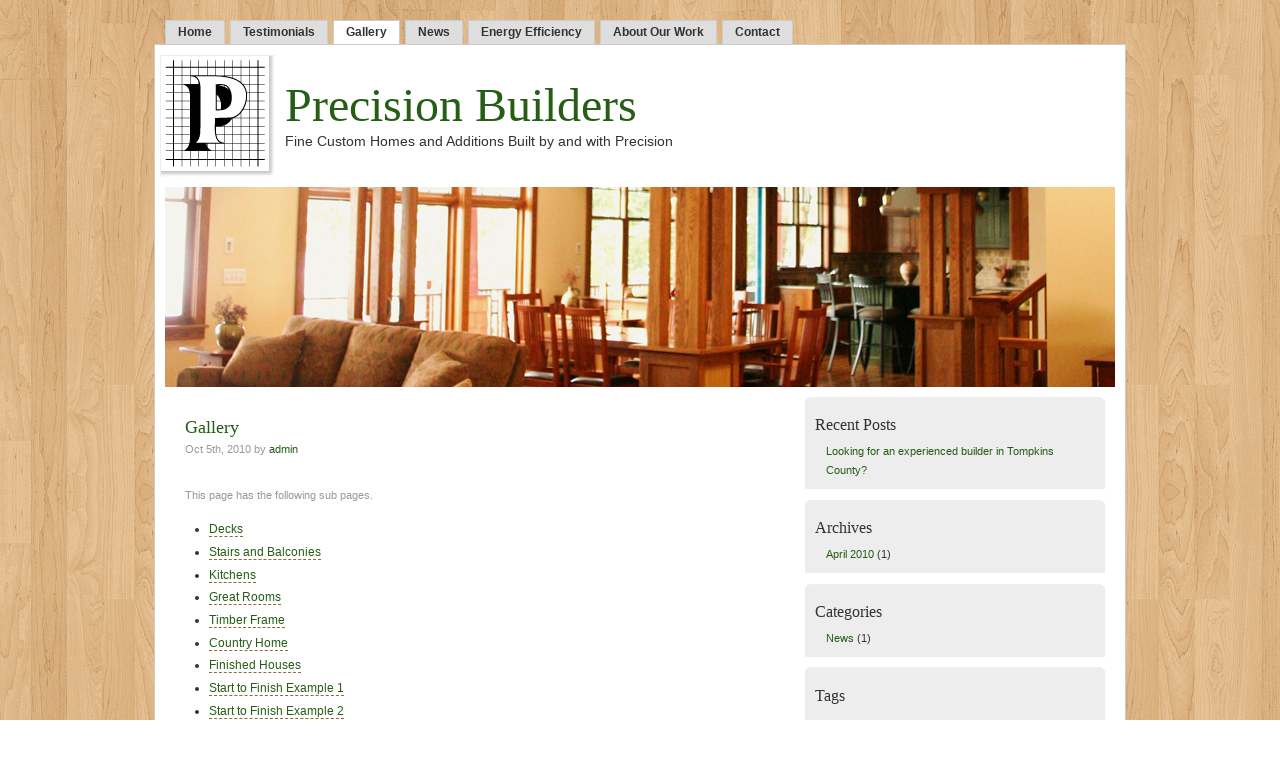

--- FILE ---
content_type: text/html; charset=UTF-8
request_url: http://www.precisionbuildersithaca.com/gallery/
body_size: 6574
content:
<!DOCTYPE html PUBLIC "-//W3C//DTD XHTML 1.0 Transitional//EN" "http://www.w3.org/TR/xhtml1/DTD/xhtml1-transitional.dtd">
<html xmlns="http://www.w3.org/1999/xhtml">

<head profile="http://gmpg.org/xfn/11">
<meta http-equiv="Content-Type" content="text/html; charset=UTF-8" />
<title>Precision Builders   &raquo; Gallery</title>
<meta name="generator" content="WordPress 6.9" /> <!-- leave this for stats -->
<meta name="keywords" content="Fine Custom Homes and Additions Built by and with Precision" />
<meta name="description" content="Fine Custom Homes and Additions Built by and with Precision" />
<link rel="stylesheet" href="http://www.precisionbuildersithaca.com/wp-content/themes/precision-theme/style.css" type="text/css" media="screen" />
<link rel="alternate" type="application/rss+xml" title="Precision Builders RSS Feed" href="http://www.precisionbuildersithaca.com/feed/" />
<link rel="pingback" href="http://www.precisionbuildersithaca.com/xmlrpc.php" />
<meta name='robots' content='max-image-preview:large' />
<link rel="alternate" title="oEmbed (JSON)" type="application/json+oembed" href="http://www.precisionbuildersithaca.com/wp-json/oembed/1.0/embed?url=http%3A%2F%2Fwww.precisionbuildersithaca.com%2Fgallery%2F" />
<link rel="alternate" title="oEmbed (XML)" type="text/xml+oembed" href="http://www.precisionbuildersithaca.com/wp-json/oembed/1.0/embed?url=http%3A%2F%2Fwww.precisionbuildersithaca.com%2Fgallery%2F&#038;format=xml" />
<style id='wp-img-auto-sizes-contain-inline-css' type='text/css'>
img:is([sizes=auto i],[sizes^="auto," i]){contain-intrinsic-size:3000px 1500px}
/*# sourceURL=wp-img-auto-sizes-contain-inline-css */
</style>
<style id='wp-emoji-styles-inline-css' type='text/css'>

	img.wp-smiley, img.emoji {
		display: inline !important;
		border: none !important;
		box-shadow: none !important;
		height: 1em !important;
		width: 1em !important;
		margin: 0 0.07em !important;
		vertical-align: -0.1em !important;
		background: none !important;
		padding: 0 !important;
	}
/*# sourceURL=wp-emoji-styles-inline-css */
</style>
<style id='wp-block-library-inline-css' type='text/css'>
:root{--wp-block-synced-color:#7a00df;--wp-block-synced-color--rgb:122,0,223;--wp-bound-block-color:var(--wp-block-synced-color);--wp-editor-canvas-background:#ddd;--wp-admin-theme-color:#007cba;--wp-admin-theme-color--rgb:0,124,186;--wp-admin-theme-color-darker-10:#006ba1;--wp-admin-theme-color-darker-10--rgb:0,107,160.5;--wp-admin-theme-color-darker-20:#005a87;--wp-admin-theme-color-darker-20--rgb:0,90,135;--wp-admin-border-width-focus:2px}@media (min-resolution:192dpi){:root{--wp-admin-border-width-focus:1.5px}}.wp-element-button{cursor:pointer}:root .has-very-light-gray-background-color{background-color:#eee}:root .has-very-dark-gray-background-color{background-color:#313131}:root .has-very-light-gray-color{color:#eee}:root .has-very-dark-gray-color{color:#313131}:root .has-vivid-green-cyan-to-vivid-cyan-blue-gradient-background{background:linear-gradient(135deg,#00d084,#0693e3)}:root .has-purple-crush-gradient-background{background:linear-gradient(135deg,#34e2e4,#4721fb 50%,#ab1dfe)}:root .has-hazy-dawn-gradient-background{background:linear-gradient(135deg,#faaca8,#dad0ec)}:root .has-subdued-olive-gradient-background{background:linear-gradient(135deg,#fafae1,#67a671)}:root .has-atomic-cream-gradient-background{background:linear-gradient(135deg,#fdd79a,#004a59)}:root .has-nightshade-gradient-background{background:linear-gradient(135deg,#330968,#31cdcf)}:root .has-midnight-gradient-background{background:linear-gradient(135deg,#020381,#2874fc)}:root{--wp--preset--font-size--normal:16px;--wp--preset--font-size--huge:42px}.has-regular-font-size{font-size:1em}.has-larger-font-size{font-size:2.625em}.has-normal-font-size{font-size:var(--wp--preset--font-size--normal)}.has-huge-font-size{font-size:var(--wp--preset--font-size--huge)}.has-text-align-center{text-align:center}.has-text-align-left{text-align:left}.has-text-align-right{text-align:right}.has-fit-text{white-space:nowrap!important}#end-resizable-editor-section{display:none}.aligncenter{clear:both}.items-justified-left{justify-content:flex-start}.items-justified-center{justify-content:center}.items-justified-right{justify-content:flex-end}.items-justified-space-between{justify-content:space-between}.screen-reader-text{border:0;clip-path:inset(50%);height:1px;margin:-1px;overflow:hidden;padding:0;position:absolute;width:1px;word-wrap:normal!important}.screen-reader-text:focus{background-color:#ddd;clip-path:none;color:#444;display:block;font-size:1em;height:auto;left:5px;line-height:normal;padding:15px 23px 14px;text-decoration:none;top:5px;width:auto;z-index:100000}html :where(.has-border-color){border-style:solid}html :where([style*=border-top-color]){border-top-style:solid}html :where([style*=border-right-color]){border-right-style:solid}html :where([style*=border-bottom-color]){border-bottom-style:solid}html :where([style*=border-left-color]){border-left-style:solid}html :where([style*=border-width]){border-style:solid}html :where([style*=border-top-width]){border-top-style:solid}html :where([style*=border-right-width]){border-right-style:solid}html :where([style*=border-bottom-width]){border-bottom-style:solid}html :where([style*=border-left-width]){border-left-style:solid}html :where(img[class*=wp-image-]){height:auto;max-width:100%}:where(figure){margin:0 0 1em}html :where(.is-position-sticky){--wp-admin--admin-bar--position-offset:var(--wp-admin--admin-bar--height,0px)}@media screen and (max-width:600px){html :where(.is-position-sticky){--wp-admin--admin-bar--position-offset:0px}}

/*# sourceURL=wp-block-library-inline-css */
</style><style id='global-styles-inline-css' type='text/css'>
:root{--wp--preset--aspect-ratio--square: 1;--wp--preset--aspect-ratio--4-3: 4/3;--wp--preset--aspect-ratio--3-4: 3/4;--wp--preset--aspect-ratio--3-2: 3/2;--wp--preset--aspect-ratio--2-3: 2/3;--wp--preset--aspect-ratio--16-9: 16/9;--wp--preset--aspect-ratio--9-16: 9/16;--wp--preset--color--black: #000000;--wp--preset--color--cyan-bluish-gray: #abb8c3;--wp--preset--color--white: #ffffff;--wp--preset--color--pale-pink: #f78da7;--wp--preset--color--vivid-red: #cf2e2e;--wp--preset--color--luminous-vivid-orange: #ff6900;--wp--preset--color--luminous-vivid-amber: #fcb900;--wp--preset--color--light-green-cyan: #7bdcb5;--wp--preset--color--vivid-green-cyan: #00d084;--wp--preset--color--pale-cyan-blue: #8ed1fc;--wp--preset--color--vivid-cyan-blue: #0693e3;--wp--preset--color--vivid-purple: #9b51e0;--wp--preset--gradient--vivid-cyan-blue-to-vivid-purple: linear-gradient(135deg,rgb(6,147,227) 0%,rgb(155,81,224) 100%);--wp--preset--gradient--light-green-cyan-to-vivid-green-cyan: linear-gradient(135deg,rgb(122,220,180) 0%,rgb(0,208,130) 100%);--wp--preset--gradient--luminous-vivid-amber-to-luminous-vivid-orange: linear-gradient(135deg,rgb(252,185,0) 0%,rgb(255,105,0) 100%);--wp--preset--gradient--luminous-vivid-orange-to-vivid-red: linear-gradient(135deg,rgb(255,105,0) 0%,rgb(207,46,46) 100%);--wp--preset--gradient--very-light-gray-to-cyan-bluish-gray: linear-gradient(135deg,rgb(238,238,238) 0%,rgb(169,184,195) 100%);--wp--preset--gradient--cool-to-warm-spectrum: linear-gradient(135deg,rgb(74,234,220) 0%,rgb(151,120,209) 20%,rgb(207,42,186) 40%,rgb(238,44,130) 60%,rgb(251,105,98) 80%,rgb(254,248,76) 100%);--wp--preset--gradient--blush-light-purple: linear-gradient(135deg,rgb(255,206,236) 0%,rgb(152,150,240) 100%);--wp--preset--gradient--blush-bordeaux: linear-gradient(135deg,rgb(254,205,165) 0%,rgb(254,45,45) 50%,rgb(107,0,62) 100%);--wp--preset--gradient--luminous-dusk: linear-gradient(135deg,rgb(255,203,112) 0%,rgb(199,81,192) 50%,rgb(65,88,208) 100%);--wp--preset--gradient--pale-ocean: linear-gradient(135deg,rgb(255,245,203) 0%,rgb(182,227,212) 50%,rgb(51,167,181) 100%);--wp--preset--gradient--electric-grass: linear-gradient(135deg,rgb(202,248,128) 0%,rgb(113,206,126) 100%);--wp--preset--gradient--midnight: linear-gradient(135deg,rgb(2,3,129) 0%,rgb(40,116,252) 100%);--wp--preset--font-size--small: 13px;--wp--preset--font-size--medium: 20px;--wp--preset--font-size--large: 36px;--wp--preset--font-size--x-large: 42px;--wp--preset--spacing--20: 0.44rem;--wp--preset--spacing--30: 0.67rem;--wp--preset--spacing--40: 1rem;--wp--preset--spacing--50: 1.5rem;--wp--preset--spacing--60: 2.25rem;--wp--preset--spacing--70: 3.38rem;--wp--preset--spacing--80: 5.06rem;--wp--preset--shadow--natural: 6px 6px 9px rgba(0, 0, 0, 0.2);--wp--preset--shadow--deep: 12px 12px 50px rgba(0, 0, 0, 0.4);--wp--preset--shadow--sharp: 6px 6px 0px rgba(0, 0, 0, 0.2);--wp--preset--shadow--outlined: 6px 6px 0px -3px rgb(255, 255, 255), 6px 6px rgb(0, 0, 0);--wp--preset--shadow--crisp: 6px 6px 0px rgb(0, 0, 0);}:where(.is-layout-flex){gap: 0.5em;}:where(.is-layout-grid){gap: 0.5em;}body .is-layout-flex{display: flex;}.is-layout-flex{flex-wrap: wrap;align-items: center;}.is-layout-flex > :is(*, div){margin: 0;}body .is-layout-grid{display: grid;}.is-layout-grid > :is(*, div){margin: 0;}:where(.wp-block-columns.is-layout-flex){gap: 2em;}:where(.wp-block-columns.is-layout-grid){gap: 2em;}:where(.wp-block-post-template.is-layout-flex){gap: 1.25em;}:where(.wp-block-post-template.is-layout-grid){gap: 1.25em;}.has-black-color{color: var(--wp--preset--color--black) !important;}.has-cyan-bluish-gray-color{color: var(--wp--preset--color--cyan-bluish-gray) !important;}.has-white-color{color: var(--wp--preset--color--white) !important;}.has-pale-pink-color{color: var(--wp--preset--color--pale-pink) !important;}.has-vivid-red-color{color: var(--wp--preset--color--vivid-red) !important;}.has-luminous-vivid-orange-color{color: var(--wp--preset--color--luminous-vivid-orange) !important;}.has-luminous-vivid-amber-color{color: var(--wp--preset--color--luminous-vivid-amber) !important;}.has-light-green-cyan-color{color: var(--wp--preset--color--light-green-cyan) !important;}.has-vivid-green-cyan-color{color: var(--wp--preset--color--vivid-green-cyan) !important;}.has-pale-cyan-blue-color{color: var(--wp--preset--color--pale-cyan-blue) !important;}.has-vivid-cyan-blue-color{color: var(--wp--preset--color--vivid-cyan-blue) !important;}.has-vivid-purple-color{color: var(--wp--preset--color--vivid-purple) !important;}.has-black-background-color{background-color: var(--wp--preset--color--black) !important;}.has-cyan-bluish-gray-background-color{background-color: var(--wp--preset--color--cyan-bluish-gray) !important;}.has-white-background-color{background-color: var(--wp--preset--color--white) !important;}.has-pale-pink-background-color{background-color: var(--wp--preset--color--pale-pink) !important;}.has-vivid-red-background-color{background-color: var(--wp--preset--color--vivid-red) !important;}.has-luminous-vivid-orange-background-color{background-color: var(--wp--preset--color--luminous-vivid-orange) !important;}.has-luminous-vivid-amber-background-color{background-color: var(--wp--preset--color--luminous-vivid-amber) !important;}.has-light-green-cyan-background-color{background-color: var(--wp--preset--color--light-green-cyan) !important;}.has-vivid-green-cyan-background-color{background-color: var(--wp--preset--color--vivid-green-cyan) !important;}.has-pale-cyan-blue-background-color{background-color: var(--wp--preset--color--pale-cyan-blue) !important;}.has-vivid-cyan-blue-background-color{background-color: var(--wp--preset--color--vivid-cyan-blue) !important;}.has-vivid-purple-background-color{background-color: var(--wp--preset--color--vivid-purple) !important;}.has-black-border-color{border-color: var(--wp--preset--color--black) !important;}.has-cyan-bluish-gray-border-color{border-color: var(--wp--preset--color--cyan-bluish-gray) !important;}.has-white-border-color{border-color: var(--wp--preset--color--white) !important;}.has-pale-pink-border-color{border-color: var(--wp--preset--color--pale-pink) !important;}.has-vivid-red-border-color{border-color: var(--wp--preset--color--vivid-red) !important;}.has-luminous-vivid-orange-border-color{border-color: var(--wp--preset--color--luminous-vivid-orange) !important;}.has-luminous-vivid-amber-border-color{border-color: var(--wp--preset--color--luminous-vivid-amber) !important;}.has-light-green-cyan-border-color{border-color: var(--wp--preset--color--light-green-cyan) !important;}.has-vivid-green-cyan-border-color{border-color: var(--wp--preset--color--vivid-green-cyan) !important;}.has-pale-cyan-blue-border-color{border-color: var(--wp--preset--color--pale-cyan-blue) !important;}.has-vivid-cyan-blue-border-color{border-color: var(--wp--preset--color--vivid-cyan-blue) !important;}.has-vivid-purple-border-color{border-color: var(--wp--preset--color--vivid-purple) !important;}.has-vivid-cyan-blue-to-vivid-purple-gradient-background{background: var(--wp--preset--gradient--vivid-cyan-blue-to-vivid-purple) !important;}.has-light-green-cyan-to-vivid-green-cyan-gradient-background{background: var(--wp--preset--gradient--light-green-cyan-to-vivid-green-cyan) !important;}.has-luminous-vivid-amber-to-luminous-vivid-orange-gradient-background{background: var(--wp--preset--gradient--luminous-vivid-amber-to-luminous-vivid-orange) !important;}.has-luminous-vivid-orange-to-vivid-red-gradient-background{background: var(--wp--preset--gradient--luminous-vivid-orange-to-vivid-red) !important;}.has-very-light-gray-to-cyan-bluish-gray-gradient-background{background: var(--wp--preset--gradient--very-light-gray-to-cyan-bluish-gray) !important;}.has-cool-to-warm-spectrum-gradient-background{background: var(--wp--preset--gradient--cool-to-warm-spectrum) !important;}.has-blush-light-purple-gradient-background{background: var(--wp--preset--gradient--blush-light-purple) !important;}.has-blush-bordeaux-gradient-background{background: var(--wp--preset--gradient--blush-bordeaux) !important;}.has-luminous-dusk-gradient-background{background: var(--wp--preset--gradient--luminous-dusk) !important;}.has-pale-ocean-gradient-background{background: var(--wp--preset--gradient--pale-ocean) !important;}.has-electric-grass-gradient-background{background: var(--wp--preset--gradient--electric-grass) !important;}.has-midnight-gradient-background{background: var(--wp--preset--gradient--midnight) !important;}.has-small-font-size{font-size: var(--wp--preset--font-size--small) !important;}.has-medium-font-size{font-size: var(--wp--preset--font-size--medium) !important;}.has-large-font-size{font-size: var(--wp--preset--font-size--large) !important;}.has-x-large-font-size{font-size: var(--wp--preset--font-size--x-large) !important;}
/*# sourceURL=global-styles-inline-css */
</style>

<style id='classic-theme-styles-inline-css' type='text/css'>
/*! This file is auto-generated */
.wp-block-button__link{color:#fff;background-color:#32373c;border-radius:9999px;box-shadow:none;text-decoration:none;padding:calc(.667em + 2px) calc(1.333em + 2px);font-size:1.125em}.wp-block-file__button{background:#32373c;color:#fff;text-decoration:none}
/*# sourceURL=/wp-includes/css/classic-themes.min.css */
</style>
<link rel="https://api.w.org/" href="http://www.precisionbuildersithaca.com/wp-json/" /><link rel="alternate" title="JSON" type="application/json" href="http://www.precisionbuildersithaca.com/wp-json/wp/v2/pages/29" /><link rel="EditURI" type="application/rsd+xml" title="RSD" href="http://www.precisionbuildersithaca.com/xmlrpc.php?rsd" />
<meta name="generator" content="WordPress 6.9" />
<link rel="canonical" href="http://www.precisionbuildersithaca.com/gallery/" />
<link rel='shortlink' href='http://www.precisionbuildersithaca.com/?p=29' />
<style type="text/css">
#headerimage {
	background: url(http://www.precisionbuildersithaca.com/wp-content/uploads/2010/07/header-950px.jpg) no-repeat;
}
</style>
</head>
<body id="section-index">


<div id="navigation">
<ul>
	<li ><a href="http://www.precisionbuildersithaca.com/" title="Home">Home</a></li>
		<li class="page_item page-item-3"><a href="http://www.precisionbuildersithaca.com/testimonials/">Testimonials</a></li>
<li class="page_item page-item-29 page_item_has_children current_page_item"><a href="http://www.precisionbuildersithaca.com/gallery/" aria-current="page">Gallery</a></li>
<li class="page_item page-item-19"><a href="http://www.precisionbuildersithaca.com/news/">News</a></li>
<li class="page_item page-item-6"><a href="http://www.precisionbuildersithaca.com/energy-efficiency/">Energy Efficiency</a></li>
<li class="page_item page-item-2"><a href="http://www.precisionbuildersithaca.com/">About Our Work</a></li>
<li class="page_item page-item-14"><a href="http://www.precisionbuildersithaca.com/contact/">Contact</a></li>
</ul>
</div><!-- end id:navigation -->


<div id="container">


<div id="header">
<a href="http://www.precisionbuildersithaca.com/" title="Precision Builders"><img src="http://www.precisionbuildersithaca.com/wp-content/uploads/2010/04/precision-logo.jpg" width="100" height="107" border="0" style="float:left;margin-right:10px;"></a>
<h1><a href="http://www.precisionbuildersithaca.com/" title="Precision Builders">Precision Builders</a></h1>
<p id="desc">Fine Custom Homes and Additions Built by and with Precision</p>
</div><!-- end id:header -->


<!-- end id:feedarea -->


  <div id="headerimage">
</div><!-- end id:headerimage --><div id="content">
<div id="content-main">

		
			<div class="post" id="post-29">
				<div class="posttitle">
					<h2><a href="http://www.precisionbuildersithaca.com/gallery/" rel="bookmark" title="Permanent Link to Gallery">Gallery</a></h2>
					<p class="post-info">Oct 5th, 2010 by <a href="http://www.precisionbuildersithaca.com/author/admin/" title="Posts by admin" rel="author">admin</a>  </p>
				</div>

				<div class="entry">
																										<p class="post-info">This page has the following sub pages.</p>
						<ul><li class="page_item page-item-37"><a href="http://www.precisionbuildersithaca.com/gallery/decks/">Decks</a></li>
<li class="page_item page-item-36"><a href="http://www.precisionbuildersithaca.com/gallery/stairs-and-balconies/">Stairs and Balconies</a></li>
<li class="page_item page-item-35"><a href="http://www.precisionbuildersithaca.com/gallery/kitchens/">Kitchens</a></li>
<li class="page_item page-item-34"><a href="http://www.precisionbuildersithaca.com/gallery/great-rooms/">Great Rooms</a></li>
<li class="page_item page-item-33"><a href="http://www.precisionbuildersithaca.com/gallery/timber-frame/">Timber Frame</a></li>
<li class="page_item page-item-32"><a href="http://www.precisionbuildersithaca.com/gallery/country-home/">Country Home</a></li>
<li class="page_item page-item-30"><a href="http://www.precisionbuildersithaca.com/gallery/finished-houses/">Finished Houses</a></li>
<li class="page_item page-item-28"><a href="http://www.precisionbuildersithaca.com/gallery/start-to-finish/">Start to Finish Example 1</a></li>
<li class="page_item page-item-163"><a href="http://www.precisionbuildersithaca.com/gallery/start-to-finish-example-2/">Start to Finish Example 2</a></li>
<li class="page_item page-item-199"><a href="http://www.precisionbuildersithaca.com/gallery/start-to-finish-example-3/">Start to Finish Example 3</a></li>
<li class="page_item page-item-263"><a href="http://www.precisionbuildersithaca.com/gallery/start-to-finish-example-4/">Start to Finish Example 4</a></li>
</ul>
									</div>
			</div>
			
<!-- You can start editing here. -->


			<!-- If comments are closed. -->
		<p class="nocomments"></p>

	

			</div><!-- end id:content-main -->
<div id="sidebar">
<ul>
<li class="sidebox">
	<h3>Recent Posts</h3>
	<ul>	<li><a href='http://www.precisionbuildersithaca.com/2010/04/looking-for-an-experienced-builder/'>Looking for an experienced builder in Tompkins County?</a></li>
</ul>
</li>
<li class="sidebox">
	<h3>Archives</h3>
	<ul>	<li><a href='http://www.precisionbuildersithaca.com/2010/04/'>April 2010</a>&nbsp;(1)</li>
</ul>
</li>

<li class="sidebox">
	<h3>Categories</h3>
	<ul>
			<li class="cat-item cat-item-3"><a href="http://www.precisionbuildersithaca.com/category/news/">News</a> (1)
</li>
	</ul>
</li>
<li class="sidebox">
	<h3>Tags</h3>
	<p>
		<a href="http://www.precisionbuildersithaca.com/tag/welcome/" class="tag-cloud-link tag-link-4 tag-link-position-1" style="font-size: 8pt;" aria-label="welcome (1 item)">welcome</a>	</p>
</li>
<li class="sidebox">
	<h3>Pages</h3>
	<ul><li class="page_item page-item-2"><a href="http://www.precisionbuildersithaca.com/">About Our Work</a></li>
<li class="page_item page-item-6"><a href="http://www.precisionbuildersithaca.com/energy-efficiency/">Energy Efficiency</a></li>
<li class="page_item page-item-29 page_item_has_children current_page_item"><a href="http://www.precisionbuildersithaca.com/gallery/" aria-current="page">Gallery</a>
<ul class='children'>
	<li class="page_item page-item-32"><a href="http://www.precisionbuildersithaca.com/gallery/country-home/">Country Home</a></li>
	<li class="page_item page-item-37"><a href="http://www.precisionbuildersithaca.com/gallery/decks/">Decks</a></li>
	<li class="page_item page-item-30"><a href="http://www.precisionbuildersithaca.com/gallery/finished-houses/">Finished Houses</a></li>
	<li class="page_item page-item-34"><a href="http://www.precisionbuildersithaca.com/gallery/great-rooms/">Great Rooms</a></li>
	<li class="page_item page-item-35"><a href="http://www.precisionbuildersithaca.com/gallery/kitchens/">Kitchens</a></li>
	<li class="page_item page-item-36"><a href="http://www.precisionbuildersithaca.com/gallery/stairs-and-balconies/">Stairs and Balconies</a></li>
	<li class="page_item page-item-33"><a href="http://www.precisionbuildersithaca.com/gallery/timber-frame/">Timber Frame</a></li>
	<li class="page_item page-item-28"><a href="http://www.precisionbuildersithaca.com/gallery/start-to-finish/">Start to Finish Example 1</a></li>
	<li class="page_item page-item-163"><a href="http://www.precisionbuildersithaca.com/gallery/start-to-finish-example-2/">Start to Finish Example 2</a></li>
	<li class="page_item page-item-199"><a href="http://www.precisionbuildersithaca.com/gallery/start-to-finish-example-3/">Start to Finish Example 3</a></li>
	<li class="page_item page-item-263"><a href="http://www.precisionbuildersithaca.com/gallery/start-to-finish-example-4/">Start to Finish Example 4</a></li>
</ul>
</li>
<li class="page_item page-item-19"><a href="http://www.precisionbuildersithaca.com/news/">News</a></li>
<li class="page_item page-item-3"><a href="http://www.precisionbuildersithaca.com/testimonials/">Testimonials</a></li>
<li class="page_item page-item-14"><a href="http://www.precisionbuildersithaca.com/contact/">Contact</a></li>
</ul>
</li>
  </ul>
</div><!-- end id:sidebar -->
</div><!-- end id:content -->
</div><!-- end id:container --><div id="footer">
<p><strong>Precision Builders</strong> &copy; 2026 All Rights Reserved.</p>
<p class="right">
	<span><a href="http://wpthemes.info/misty-look/" title="MistyLook WordPress Theme by Sadish Bala">MistyLook Theme</a> | <a href="http://shirari.com">Adapted by Shirari Industries</a> | <a href="http://wordpress.org/">Powered by WordPress</a></span>
</p>
<br class="clear" />
</div><!-- end id:footer -->
<script type="speculationrules">
{"prefetch":[{"source":"document","where":{"and":[{"href_matches":"/*"},{"not":{"href_matches":["/wp-*.php","/wp-admin/*","/wp-content/uploads/*","/wp-content/*","/wp-content/plugins/*","/wp-content/themes/precision-theme/*","/*\\?(.+)"]}},{"not":{"selector_matches":"a[rel~=\"nofollow\"]"}},{"not":{"selector_matches":".no-prefetch, .no-prefetch a"}}]},"eagerness":"conservative"}]}
</script>
<script id="wp-emoji-settings" type="application/json">
{"baseUrl":"https://s.w.org/images/core/emoji/17.0.2/72x72/","ext":".png","svgUrl":"https://s.w.org/images/core/emoji/17.0.2/svg/","svgExt":".svg","source":{"concatemoji":"http://www.precisionbuildersithaca.com/wp-includes/js/wp-emoji-release.min.js?ver=6.9"}}
</script>
<script type="module">
/* <![CDATA[ */
/*! This file is auto-generated */
const a=JSON.parse(document.getElementById("wp-emoji-settings").textContent),o=(window._wpemojiSettings=a,"wpEmojiSettingsSupports"),s=["flag","emoji"];function i(e){try{var t={supportTests:e,timestamp:(new Date).valueOf()};sessionStorage.setItem(o,JSON.stringify(t))}catch(e){}}function c(e,t,n){e.clearRect(0,0,e.canvas.width,e.canvas.height),e.fillText(t,0,0);t=new Uint32Array(e.getImageData(0,0,e.canvas.width,e.canvas.height).data);e.clearRect(0,0,e.canvas.width,e.canvas.height),e.fillText(n,0,0);const a=new Uint32Array(e.getImageData(0,0,e.canvas.width,e.canvas.height).data);return t.every((e,t)=>e===a[t])}function p(e,t){e.clearRect(0,0,e.canvas.width,e.canvas.height),e.fillText(t,0,0);var n=e.getImageData(16,16,1,1);for(let e=0;e<n.data.length;e++)if(0!==n.data[e])return!1;return!0}function u(e,t,n,a){switch(t){case"flag":return n(e,"\ud83c\udff3\ufe0f\u200d\u26a7\ufe0f","\ud83c\udff3\ufe0f\u200b\u26a7\ufe0f")?!1:!n(e,"\ud83c\udde8\ud83c\uddf6","\ud83c\udde8\u200b\ud83c\uddf6")&&!n(e,"\ud83c\udff4\udb40\udc67\udb40\udc62\udb40\udc65\udb40\udc6e\udb40\udc67\udb40\udc7f","\ud83c\udff4\u200b\udb40\udc67\u200b\udb40\udc62\u200b\udb40\udc65\u200b\udb40\udc6e\u200b\udb40\udc67\u200b\udb40\udc7f");case"emoji":return!a(e,"\ud83e\u1fac8")}return!1}function f(e,t,n,a){let r;const o=(r="undefined"!=typeof WorkerGlobalScope&&self instanceof WorkerGlobalScope?new OffscreenCanvas(300,150):document.createElement("canvas")).getContext("2d",{willReadFrequently:!0}),s=(o.textBaseline="top",o.font="600 32px Arial",{});return e.forEach(e=>{s[e]=t(o,e,n,a)}),s}function r(e){var t=document.createElement("script");t.src=e,t.defer=!0,document.head.appendChild(t)}a.supports={everything:!0,everythingExceptFlag:!0},new Promise(t=>{let n=function(){try{var e=JSON.parse(sessionStorage.getItem(o));if("object"==typeof e&&"number"==typeof e.timestamp&&(new Date).valueOf()<e.timestamp+604800&&"object"==typeof e.supportTests)return e.supportTests}catch(e){}return null}();if(!n){if("undefined"!=typeof Worker&&"undefined"!=typeof OffscreenCanvas&&"undefined"!=typeof URL&&URL.createObjectURL&&"undefined"!=typeof Blob)try{var e="postMessage("+f.toString()+"("+[JSON.stringify(s),u.toString(),c.toString(),p.toString()].join(",")+"));",a=new Blob([e],{type:"text/javascript"});const r=new Worker(URL.createObjectURL(a),{name:"wpTestEmojiSupports"});return void(r.onmessage=e=>{i(n=e.data),r.terminate(),t(n)})}catch(e){}i(n=f(s,u,c,p))}t(n)}).then(e=>{for(const n in e)a.supports[n]=e[n],a.supports.everything=a.supports.everything&&a.supports[n],"flag"!==n&&(a.supports.everythingExceptFlag=a.supports.everythingExceptFlag&&a.supports[n]);var t;a.supports.everythingExceptFlag=a.supports.everythingExceptFlag&&!a.supports.flag,a.supports.everything||((t=a.source||{}).concatemoji?r(t.concatemoji):t.wpemoji&&t.twemoji&&(r(t.twemoji),r(t.wpemoji)))});
//# sourceURL=http://www.precisionbuildersithaca.com/wp-includes/js/wp-emoji-loader.min.js
/* ]]> */
</script>

</body>
</html>